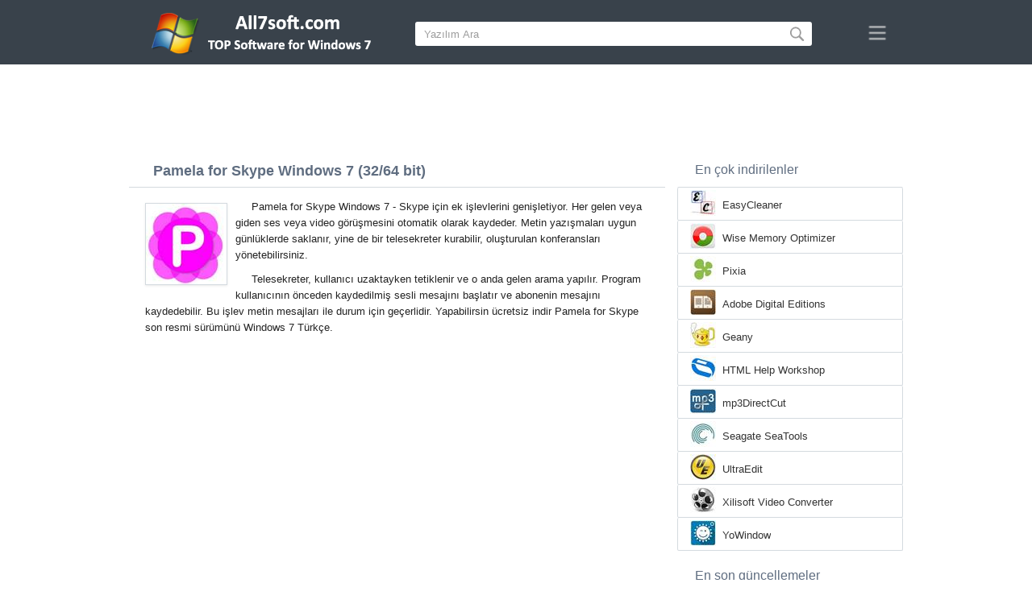

--- FILE ---
content_type: text/html;charset=utf-8
request_url: https://tr.all7soft.com/pamela-for-skype-windows-7/
body_size: 4510
content:
<!DOCTYPE html><html lang="tr" dir="ltr"><head><meta http-equiv="content-type" content="text/html;charset=UTF-8"><meta name="viewport" content="width=device-width,initial-scale=1.0"><!--[if IE]><meta http-equiv="X-UA-Compatible" content="IE=edge"><![endif]--><meta name="robots" content="index,follow"><title>Indir Pamela for Skype Windows 7 (32/64 bit) Türkçe</title><meta name="keywords" content="pamela for skype windows 7 ultimate enterprise professional home premium home basic starter service pack 1 sp1 32 bit 64 x86 2026 indir ücretsiz türkçe sürümünü"><meta name="description" content="Indir Pamela for Skype Windows 7 (32/64 bit) ücretsiz. Video ve sesli aramaları kaydeden ve yanıtlama modunda çalışan Skype uygulaması."><link rel="canonical" href="https://tr.all7soft.com/pamela-for-skype-windows-7/"><link rel="alternate" hreflang="en" type="text/html" href="https://all7soft.com/pamela-for-skype-windows-7/"><link rel="alternate" hreflang="de" type="text/html" href="https://de.all7soft.com/pamela-for-skype-windows-7/"><link rel="alternate" hreflang="es" type="text/html" href="https://es.all7soft.com/pamela-for-skype-windows-7/"><link rel="alternate" hreflang="it" type="text/html" href="https://it.all7soft.com/pamela-for-skype-windows-7/"><link rel="alternate" hreflang="fr" type="text/html" href="https://fr.all7soft.com/pamela-for-skype-windows-7/"><link rel="alternate" hreflang="pt" type="text/html" href="https://pt.all7soft.com/pamela-for-skype-windows-7/"><link rel="alternate" hreflang="tr" type="text/html" href="https://tr.all7soft.com/pamela-for-skype-windows-7/"><link rel="alternate" hreflang="id" type="text/html" href="https://id.all7soft.com/pamela-for-skype-windows-7/"><link rel="alternate" hreflang="hi" type="text/html" href="https://hi.all7soft.com/pamela-for-skype-windows-7/"><link rel="alternate" hreflang="bn" type="text/html" href="https://bn.all7soft.com/pamela-for-skype-windows-7/"><link rel="alternate" hreflang="zh-Hans" type="text/html" href="https://zh.all7soft.com/pamela-for-skype-windows-7/"><link rel="alternate" hreflang="zh-Hant" type="text/html" href="https://cn.all7soft.com/pamela-for-skype-windows-7/"><link rel="alternate" hreflang="ja" type="text/html" href="https://ja.all7soft.com/pamela-for-skype-windows-7/"><link rel="alternate" hreflang="th" type="text/html" href="https://th.all7soft.com/pamela-for-skype-windows-7/"><link rel="alternate" hreflang="ko" type="text/html" href="https://ko.all7soft.com/pamela-for-skype-windows-7/"><link rel="alternate" hreflang="vi" type="text/html" href="https://vi.all7soft.com/pamela-for-skype-windows-7/"><link rel="alternate" hreflang="gu" type="text/html" href="https://gu.all7soft.com/pamela-for-skype-windows-7/"><link rel="alternate" hreflang="az" type="text/html" href="https://az.all7soft.com/pamela-for-skype-windows-7/"><link rel="alternate" hreflang="pl" type="text/html" href="https://pl.all7soft.com/pamela-for-skype-windows-7/"><link rel="alternate" hreflang="bg" type="text/html" href="https://bg.all7soft.com/pamela-for-skype-windows-7/"><link rel="alternate" hreflang="el" type="text/html" href="https://el.all7soft.com/pamela-for-skype-windows-7/"><link rel="alternate" hreflang="ka" type="text/html" href="https://ka.all7soft.com/pamela-for-skype-windows-7/"><link rel="alternate" hreflang="ro" type="text/html" href="https://ro.all7soft.com/pamela-for-skype-windows-7/"><link rel="alternate" hreflang="sr" type="text/html" href="https://sr.all7soft.com/pamela-for-skype-windows-7/"><link rel="alternate" hreflang="hu" type="text/html" href="https://hu.all7soft.com/pamela-for-skype-windows-7/"><link rel="alternate" hreflang="sv" type="text/html" href="https://sv.all7soft.com/pamela-for-skype-windows-7/"><link rel="alternate" hreflang="sl" type="text/html" href="https://sl.all7soft.com/pamela-for-skype-windows-7/"><link rel="alternate" hreflang="no" type="text/html" href="https://no.all7soft.com/pamela-for-skype-windows-7/"><link rel="alternate" hreflang="lt" type="text/html" href="https://lt.all7soft.com/pamela-for-skype-windows-7/"><link rel="alternate" hreflang="fi" type="text/html" href="https://fi.all7soft.com/pamela-for-skype-windows-7/"><link rel="alternate" hreflang="et" type="text/html" href="https://et.all7soft.com/pamela-for-skype-windows-7/"><link rel="alternate" hreflang="da" type="text/html" href="https://da.all7soft.com/pamela-for-skype-windows-7/"><link rel="alternate" hreflang="cs" type="text/html" href="https://cs.all7soft.com/pamela-for-skype-windows-7/"><link rel="alternate" hreflang="hr" type="text/html" href="https://hr.all7soft.com/pamela-for-skype-windows-7/"><link rel="alternate" hreflang="lv" type="text/html" href="https://lv.all7soft.com/pamela-for-skype-windows-7/"><link rel="alternate" hreflang="nl" type="text/html" href="https://nl.all7soft.com/pamela-for-skype-windows-7/"><link rel="alternate" hreflang="sk" type="text/html" href="https://sk.all7soft.com/pamela-for-skype-windows-7/"><link rel="alternate" hreflang="ms" type="text/html" href="https://ms.all7soft.com/pamela-for-skype-windows-7/"><link rel="alternate" hreflang="uk" type="text/html" href="https://uk.all7soft.com/pamela-for-skype-windows-7/"><link rel="alternate" hreflang="ar" type="text/html" href="https://ar.all7soft.com/pamela-for-skype-windows-7/"><link rel="alternate" hreflang="he" type="text/html" href="https://he.all7soft.com/pamela-for-skype-windows-7/"><link rel="alternate" hreflang="fa" type="text/html" href="https://fa.all7soft.com/pamela-for-skype-windows-7/"><link rel="shortcut icon" href="https://tr.all7soft.com/favicon.ico" type="image/x-icon"><link rel="icon" href="https://tr.all7soft.com/favicon.ico" type="image/x-icon"><meta name="yandex-verification" content="474f1d4991e6ff8a"><meta name="google-site-verification" content="sPrGRpYSP4jAyGdBxtSbsne7NX52WWu6Sxr7ZlBeIW4"><meta name="msvalidate.01" content="3502A52A04C428977D80FDB39C2E43A5"><meta name="wmail-verification" content="69ba4c0e0cdd2bdcd6730b6824202536"><link rel="stylesheet" href="https://tr.all7soft.com/css/style.css" type="text/css"><!--[if lt IE 8]><link rel="stylesheet" href="https://tr.all7soft.com/css/ie.css" type="text/css"><![endif]--><!--[if lt IE 9]><script src="https://tr.all7soft.com/js/scale.js"></script><![endif]--></head><body><div class="header"><div class="block"><div class="logo"><img data-rel="/" src="https://tr.all7soft.com/images/all7soft.png" alt="Yazılım kataloğu Windows 7"></div><div class="search"><form><input name="query" type="text" class="field" value="Yazılım Ara" onfocus="if(this.value==this.defaultValue){this.value='';}" onblur="if(this.value==''){this.value=this.defaultValue;}"><input type="submit" value="" class="button"></form></div><div class="nav"></div></div></div><div class="lksu9yn2"></div><div class="content"><div class="left version"><h1>Pamela for Skype Windows 7 (32/64 bit)</h1><img class="img" src="https://tr.all7soft.com/images/upload/9/8/pamela-for-skype-windows-7-1.jpg" alt="Pamela for Skype Windows 7" width="100" height="100"><p>Pamela for Skype Windows 7 - Skype için ek işlevlerini genişletiyor. Her gelen veya giden ses veya video görüşmesini otomatik olarak kaydeder. Metin yazışmaları uygun günlüklerde saklanır, yine de bir telesekreter kurabilir, oluşturulan konferansları yönetebilirsiniz.</p><p>Telesekreter, kullanıcı uzaktayken tetiklenir ve o anda gelen arama yapılır. Program kullanıcının önceden kaydedilmiş sesli mesajını başlatır ve abonenin mesajını kaydedebilir. Bu işlev metin mesajları ile durum için geçerlidir. Yapabilirsin ücretsiz indir Pamela for Skype son resmi sürümünü Windows 7 Türkçe.</p><div class="dsfsd231" style="margin:5px 0;"></div><h2>Teknik bilgi Pamela for Skype</h2><a class="download" target="_blank" href="https://tr.all7soft.com/download/1217/pamela-for-skype/"><span>ÜCRETSIZ İNDIRME</span></a><ul><li>Yazılım lisansı: FreeWare</li><li>Diller: Türkçe (tr), Ingilizce</li><li>Yayıncı Yazılımı: PamConsult GmbH</li><li>Gadgets: Masaüstü PC, Ultrabook, Dizüstü Bilgisayar (Acer, ASUS, DELL, Lenovo, Samsung, Toshiba, HP, MSI)</li><li>İşletim sistemi: Windows 7 Ultimate / Enterprise / Professional/ Home Premium / Home Basic / Starter / Service Pack 1 (SP1) (32/64 bit), x86</li><li>Pamela for Skype yeni tam sürüm (Full) 2026</li></ul><img class="screen" src="https://tr.all7soft.com/images/upload/9/8/pamela-for-skype-windows-7-screenshot.jpg" alt="Ekran görüntüsü Pamela for Skype Windows 7"><span class="hh">İlgili Yazılım</span><ol class="other"><li><a href="https://tr.all7soft.com/skype-windows-7/"><img src="https://tr.all7soft.com/images/upload/a/6/skype-windows-7-1.jpg" alt="Skype" width="100" height="100">Skype</a></li><li><a href="https://tr.all7soft.com/internet-explorer-windows-7/"><img src="https://tr.all7soft.com/images/upload/0/6/internet-explorer-windows-7-1.jpg" alt="Internet Explorer" width="100" height="100">Internet Explorer</a></li><li><a href="https://tr.all7soft.com/itunes-windows-7/"><img src="https://tr.all7soft.com/images/upload/3/2/itunes-windows-7-1.jpg" alt="iTunes" width="100" height="100">iTunes</a></li><li><a href="https://tr.all7soft.com/microsoft-visual-studio-windows-7/"><img src="https://tr.all7soft.com/images/upload/2/4/microsoft-visual-studio-windows-7-1.jpg" alt="Microsoft Visual Studio" width="100" height="100">Microsoft Visual Studio</a></li><li><a href="https://tr.all7soft.com/mp3-skype-recorder-windows-7/"><img src="https://tr.all7soft.com/images/upload/b/1/mp3-skype-recorder-windows-7-1.jpg" alt="MP3 Skype Recorder" width="100" height="100">MP3 Skype Recorder</a></li><li><a href="https://tr.all7soft.com/onedrive-windows-7/"><img src="https://tr.all7soft.com/images/upload/d/9/onedrive-windows-7-1.jpg" alt="OneDrive" width="100" height="100">OneDrive</a></li></ol><span class="hh2">Yorumlar</span><div class="res"></div><div class="res1"></div><div class="commt padding-top-none"><form action="#" id="form"><input type="text" id="name" placeholder="Isim"><textarea id="ot" placeholder="Mesajın"></textarea><input type="submit" id="submit" value="Göndermek"></form></div></div><div class="right"><div class="popular1"><span>En çok indirilenler</span><ul><li><img src="https://tr.all7soft.com/images/upload/a/9/easycleaner-windows-7-icon.jpg" width="32" height="32" alt="EasyCleaner"><a href="https://tr.all7soft.com/easycleaner-windows-7/">EasyCleaner</a></li><li><img src="https://tr.all7soft.com/images/upload/a/a/wise-memory-optimizer-windows-7-icon.jpg" width="32" height="32" alt="Wise Memory Optimizer"><a href="https://tr.all7soft.com/wise-memory-optimizer-windows-7/">Wise Memory Optimizer</a></li><li><img src="https://tr.all7soft.com/images/upload/1/d/pixia-windows-7-icon.jpg" width="32" height="32" alt="Pixia"><a href="https://tr.all7soft.com/pixia-windows-7/">Pixia</a></li><li><img src="https://tr.all7soft.com/images/upload/9/b/adobe-digital-editions-windows-7-icon.jpg" width="32" height="32" alt="Adobe Digital Editions"><a href="https://tr.all7soft.com/adobe-digital-editions-windows-7/">Adobe Digital Editions</a></li><li><img src="https://tr.all7soft.com/images/upload/b/1/geany-windows-7-icon.jpg" width="32" height="32" alt="Geany"><a href="https://tr.all7soft.com/geany-windows-7/">Geany</a></li><li><img src="https://tr.all7soft.com/images/upload/3/3/html-help-workshop-windows-7-icon.jpg" width="32" height="32" alt="HTML Help Workshop"><a href="https://tr.all7soft.com/html-help-workshop-windows-7/">HTML Help Workshop</a></li><li><img src="https://tr.all7soft.com/images/upload/a/e/mp3directcut-windows-7-icon.jpg" width="32" height="32" alt="mp3DirectCut"><a href="https://tr.all7soft.com/mp3directcut-windows-7/">mp3DirectCut</a></li><li><img src="https://tr.all7soft.com/images/upload/8/4/seagate-seatools-windows-7-icon.jpg" width="32" height="32" alt="Seagate SeaTools"><a href="https://tr.all7soft.com/seagate-seatools-windows-7/">Seagate SeaTools</a></li><li><img src="https://tr.all7soft.com/images/upload/5/d/ultraedit-windows-7-icon.jpg" width="32" height="32" alt="UltraEdit"><a href="https://tr.all7soft.com/ultraedit-windows-7/">UltraEdit</a></li><li><img src="https://tr.all7soft.com/images/upload/f/2/xilisoft-video-converter-windows-7-icon.jpg" width="32" height="32" alt="Xilisoft Video Converter"><a href="https://tr.all7soft.com/xilisoft-video-converter-windows-7/">Xilisoft Video Converter</a></li><li><img src="https://tr.all7soft.com/images/upload/b/d/yowindow-windows-7-icon.jpg" width="32" height="32" alt="YoWindow"><a href="https://tr.all7soft.com/yowindow-windows-7/">YoWindow</a></li></ul></div><div class="popular top1"><span>En son güncellemeler</span><ul><li><img src="https://tr.all7soft.com/images/upload/4/9/icq-windows-7-icon.jpg" width="32" height="32" alt="ICQ"><a href="https://tr.all7soft.com/icq-windows-7/">ICQ</a></li><li><img src="https://tr.all7soft.com/images/upload/2/9/pivot-animator-windows-7-icon.jpg" width="32" height="32" alt="Pivot Animator"><a href="https://tr.all7soft.com/pivot-animator-windows-7/">Pivot Animator</a></li><li><img src="https://tr.all7soft.com/images/upload/5/f/active-killdisk-windows-7-icon.jpg" width="32" height="32" alt="Active KillDisk"><a href="https://tr.all7soft.com/active-killdisk-windows-7/">Active KillDisk</a></li><li><img src="https://tr.all7soft.com/images/upload/6/a/ace-utilities-windows-7-icon.jpg" width="32" height="32" alt="Ace Utilities"><a href="https://tr.all7soft.com/ace-utilities-windows-7/">Ace Utilities</a></li><li><img src="https://tr.all7soft.com/images/upload/5/d/adobe-dreamweaver-windows-7-icon.jpg" width="32" height="32" alt="Adobe Dreamweaver"><a href="https://tr.all7soft.com/adobe-dreamweaver-windows-7/">Adobe Dreamweaver</a></li><li><img src="https://tr.all7soft.com/images/upload/f/4/file-shredder-windows-7-icon.jpg" width="32" height="32" alt="File Shredder"><a href="https://tr.all7soft.com/file-shredder-windows-7/">File Shredder</a></li><li><img src="https://tr.all7soft.com/images/upload/2/9/freecommander-windows-7-icon.jpg" width="32" height="32" alt="FreeCommander"><a href="https://tr.all7soft.com/freecommander-windows-7/">FreeCommander</a></li><li><img src="https://tr.all7soft.com/images/upload/6/8/nanocad-windows-7-icon.jpg" width="32" height="32" alt="nanoCAD"><a href="https://tr.all7soft.com/nanocad-windows-7/">nanoCAD</a></li><li><img src="https://tr.all7soft.com/images/upload/8/8/pdf-xchange-editor-windows-7-icon.jpg" width="32" height="32" alt="PDF-XChange Editor"><a href="https://tr.all7soft.com/pdf-xchange-editor-windows-7/">PDF-XChange Editor</a></li><li><img src="https://tr.all7soft.com/images/upload/1/2/pdfbinder-windows-7-icon.jpg" width="32" height="32" alt="PDFBinder"><a href="https://tr.all7soft.com/pdfbinder-windows-7/">PDFBinder</a></li><li><img src="https://tr.all7soft.com/images/upload/0/7/symantec-antivirus-windows-7-icon.jpg" width="32" height="32" alt="Symantec Antivirus"><a href="https://tr.all7soft.com/symantec-antivirus-windows-7/">Symantec Antivirus</a></li><li><img src="https://tr.all7soft.com/images/upload/3/4/turbosite-windows-7-icon.jpg" width="32" height="32" alt="TurboSite"><a href="https://tr.all7soft.com/turbosite-windows-7/">TurboSite</a></li><li><img src="https://tr.all7soft.com/images/upload/8/b/usdownloader-windows-7-icon.jpg" width="32" height="32" alt="USDownloader"><a href="https://tr.all7soft.com/usdownloader-windows-7/">USDownloader</a></li><li><img src="https://tr.all7soft.com/images/upload/8/d/ytd-video-downloader-windows-7-icon.jpg" width="32" height="32" alt="YTD Video Downloader"><a href="https://tr.all7soft.com/ytd-video-downloader-windows-7/">YTD Video Downloader</a></li><li><img src="https://tr.all7soft.com/images/windows-7-icon.png" width="32" height="32" alt="Windows XP"><a href="https://tr.all7soft.com/">Yazılım kataloğu Windows 7</a></li></ul></div></div><div class="clear"></div></div><div class="lang"><div class="change"><div class="close"></div><div data-val="Dili değiştir" class="id9445"></div><div class="l1111" data-type="2" data-lang="en" data-val="English"></div><div class="l1111" data-type="2" data-lang="de" data-val="Deutsch"></div><div class="l1111" data-type="2" data-lang="es" data-val="Español"></div><div class="l1111" data-type="2" data-lang="it" data-val="Italiano"></div><div class="l1111" data-type="2" data-lang="fr" data-val="Français"></div><div class="l1111" data-type="2" data-lang="pt" data-val="Português"></div><div class="l1111" data-type="1" data-lang="tr" data-val="Türkçe"></div><div class="l1111" data-type="2" data-lang="id" data-val="Indonesia"></div><div class="l1111" data-type="2" data-lang="hi" data-val="हिन्दी"></div><div class="l1111" data-type="2" data-lang="bn" data-val="বাংলা"></div><div class="l1111" data-type="2" data-lang="zh-Hans" data-val="中文"></div><div class="l1111" data-type="2" data-lang="zh-Hant" data-val="文言"></div><div class="l1111" data-type="2" data-lang="ja" data-val="日本語"></div><div class="l1111" data-type="2" data-lang="th" data-val="ไทย"></div><div class="l1111" data-type="2" data-lang="ko" data-val="한국어"></div><div class="l1111" data-type="2" data-lang="vi" data-val="Tiếng Việt"></div><div class="l1111" data-type="2" data-lang="gu" data-val="ગુજરાતી"></div><div class="l1111" data-type="2" data-lang="az" data-val="Azərbaycan"></div><div class="l1111" data-type="2" data-lang="pl" data-val="Polski"></div><div class="l1111" data-type="2" data-lang="bg" data-val="Български"></div><div class="l1111" data-type="2" data-lang="el" data-val="Ελληνικά"></div><div class="l1111" data-type="2" data-lang="ka" data-val="ქართული"></div><div class="l1111" data-type="2" data-lang="ro" data-val="Română"></div><div class="l1111" data-type="2" data-lang="sr" data-val="Српски"></div><div class="l1111" data-type="2" data-lang="hu" data-val="Magyar"></div><div class="l1111" data-type="2" data-lang="sv" data-val="Svenska"></div><div class="l1111" data-type="2" data-lang="sl" data-val="Slovenščina"></div><div class="l1111" data-type="2" data-lang="no" data-val="Norsk"></div><div class="l1111" data-type="2" data-lang="lt" data-val="Lietuvių"></div><div class="l1111" data-type="2" data-lang="fi" data-val="Suomi"></div><div class="l1111" data-type="2" data-lang="et" data-val="Eesti"></div><div class="l1111" data-type="2" data-lang="da" data-val="Dansk"></div><div class="l1111" data-type="2" data-lang="cs" data-val="Čeština"></div><div class="l1111" data-type="2" data-lang="hr" data-val="Hrvatski"></div><div class="l1111" data-type="2" data-lang="lv" data-val="Latviešu"></div><div class="l1111" data-type="2" data-lang="nl" data-val="Nederlands"></div><div class="l1111" data-type="2" data-lang="sk" data-val="Slovenčina"></div><div class="l1111" data-type="2" data-lang="ms" data-val="Bahasa Melayu"></div><div class="l1111" data-type="2" data-lang="uk" data-val="Українська"></div><div class="l1111" data-type="2" data-lang="ar" data-val="العربية"></div><div class="l1111" data-type="2" data-lang="he" data-val="עברית"></div><div class="l1111" data-type="2" data-lang="fa" data-val="فارسی"></div></div></div><div class="footer"><p>© 2026, All7soft | <span data-op="/privacy/">Gizlilik Politikası</span> | <span data-op="/rules/">Kullanım Şartları</span></p><div class="xdf3"></div></script><script src="https://ajax.googleapis.com/ajax/libs/jquery/1.4.2/jquery.min.js" type="text/javascript"></script><script src="https://tr.all7soft.com/js/data.js" type="text/javascript"></script><script type="text/javascript">document.write("<img class='d2s' src='//counter.yadro.ru/hit;all7soft?t57.6;r"+escape(document.referrer)+((typeof(screen)=="undefined")?"":";s"+screen.width+"*"+screen.height+"*"+(screen.colorDepth?screen.colorDepth:screen.pixelDepth))+";u"+escape(document.URL)+";h"+escape(document.title.substring(0,150))+";"+Math.random()+"' alt='' title='LiveInternet' "+"border='0' width='88' height='31'>")</script><div id="par" data-b="pub" data-v="85629482" data-p="43360950" data-c="ca"></div></body></html>

--- FILE ---
content_type: text/html; charset=utf-8
request_url: https://www.google.com/recaptcha/api2/aframe
body_size: 265
content:
<!DOCTYPE HTML><html><head><meta http-equiv="content-type" content="text/html; charset=UTF-8"></head><body><script nonce="-ahcR1T3vuB7mhnYTc-dYA">/** Anti-fraud and anti-abuse applications only. See google.com/recaptcha */ try{var clients={'sodar':'https://pagead2.googlesyndication.com/pagead/sodar?'};window.addEventListener("message",function(a){try{if(a.source===window.parent){var b=JSON.parse(a.data);var c=clients[b['id']];if(c){var d=document.createElement('img');d.src=c+b['params']+'&rc='+(localStorage.getItem("rc::a")?sessionStorage.getItem("rc::b"):"");window.document.body.appendChild(d);sessionStorage.setItem("rc::e",parseInt(sessionStorage.getItem("rc::e")||0)+1);localStorage.setItem("rc::h",'1768687250899');}}}catch(b){}});window.parent.postMessage("_grecaptcha_ready", "*");}catch(b){}</script></body></html>